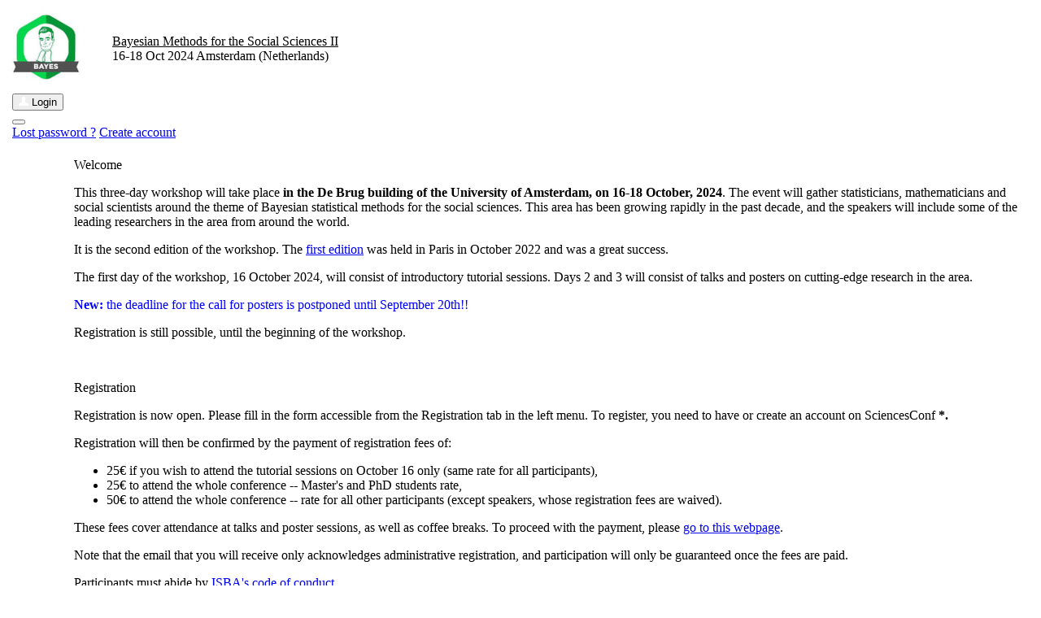

--- FILE ---
content_type: text/html; charset=UTF-8
request_url: https://bayesforshs2.sciencesconf.org/?lang=en
body_size: 6847
content:
<!DOCTYPE html PUBLIC "-//W3C//DTD XHTML 1.0 Strict//EN" "http://www.w3.org/TR/xhtml1/DTD/xhtml1-strict.dtd"><html xmlns="http://www.w3.org/1999/xhtml" lang="en">
<head>
    <meta http-equiv="Content-Type" content="text/html; charset=utf-8" />
    
        <link rel="icon" type="type/png" href="/img/favicon.png" />
    <link href="https://bayesforshs2.sciencesconf.org/feeds/rss" title="bayesforshs2.sciencesconf.org : RSS" type="application/rss+xml" rel="alternate" />
    <link href="https://bayesforshs2.sciencesconf.org/feeds/atom" title="bayesforshs2.sciencesconf.org : Atom" type="application/atom+xml" rel="alternate" />
    <title>Bayesian Methods for the Social Sciences II - Sciencesconf.org</title>
    <script type="text/javascript">
    //<![CDATA[
    var lang = 'en'; var langs = ['en'];    //]]>
</script><link rel="stylesheet" href="//unpkg.com/leaflet@1.9.4/dist/leaflet.css" type="text/css" media="screen" />
<link rel="stylesheet" href="https://bayesforshs2.sciencesconf.org/css/jquery/ui/jquery.ui.css?1.17.1" type="text/css" media="screen" />
<link rel="stylesheet" href="https://bayesforshs2.sciencesconf.org/css/jquery/jquery.tipsy.css?1.17.1" type="text/css" media="screen" />
<link rel="stylesheet" href="https://bayesforshs2.sciencesconf.org/css/conference/templates/base.css?1.17.1" type="text/css" media="screen" />
<link rel="stylesheet" href="https://bayesforshs2.sciencesconf.org/css/conference/templates/template_980_centre_vertical.css?1.17.1" type="text/css" media="screen" />
<link rel="stylesheet" href="https://bayesforshs2.sciencesconf.org/css/conference.css?1.17.1" type="text/css" media="screen" />
<link rel="stylesheet" href="https://bayesforshs2.sciencesconf.org/css/conference/skins/skin_world.css" type="text/css" media="screen" />

<script type="text/javascript" src="https://bayesforshs2.sciencesconf.org/js/jquery/jquery.js"></script>
<script type="text/javascript" src="https://bayesforshs2.sciencesconf.org/js/jquery/jquery.ui.js"></script>
<script type="text/javascript" src="//unpkg.com/leaflet@1.9.4/dist/leaflet.js"></script>
<script type="text/javascript" src="https://bayesforshs2.sciencesconf.org/js/translation.php?lang=en"></script>
<script type="text/javascript" src="https://bayesforshs2.sciencesconf.org/js/jquery/jquery.json.js?1.17.1"></script>
<script type="text/javascript" src="https://bayesforshs2.sciencesconf.org/js/conference/form.js?1.17.1"></script>
<script type="text/javascript" src="https://bayesforshs2.sciencesconf.org/js/jquery/jquery.tipsy.js?1.17.1"></script>
<script type="text/javascript" src="https://bayesforshs2.sciencesconf.org/js/sciencesconf.js?1.17.1"></script>

</head>
<body>

<!-- CONTENEUR EXTERNE -->
<div id='template_external' class='site_position'>
    <!-- CONTAINER PRINCIPAL -->
    <div id='template_wrapper'  class='largeur_page'>

        <!-- HEAD -->
            	
    			<div id='template_header' style="background: #ffffff;color:#000000">
    		<table style="border: 0; border-spacing: 0; border-collapse: collapse; padding: 0;">
    		  <tr>
    		    <td class="tac vam">
                    <a href="/"><img src="https://bayesforshs2.sciencesconf.org/data/header/LOGO2.jpg" id="header_logo" alt="logo" style='margin-right:30px'/></a>
                </td>
    		    <td class="tal vam">
    		    <div id='header_title'><a href="/" style="color:#000000">Bayesian Methods for the Social Sciences II</a></div>
    			<div id='header_subtitle'></div>
    		 	<div id='header_wheredate'>
    		 	    16-18 Oct 2024 Amsterdam&nbsp;(Netherlands)    		 	</div>
    		    </td>
    		  </tr>
    		</table>
    	</div>


        <!-- FIL ARIANE -->
        <div id='template_link'>
            <table class="book_papers link_h">
<tr>
<td class="tal vam">
<!-- DEBUT DES LANGUES -->
<div class="language">
        </div>
<!-- FIN DES LANGUES -->
</td>
        <!-- DEBUT message administratif éventuel -->
        <!-- FIN message administratif éventuel -->
        <td class="tar vam">
<!-- DEBUT DES LANGUES -->
<div class='filariane_quicklogin'>
        <form action="/user/login" method="post">
            <input type="hidden" name="conference" value="bayesforshs2" />
            <div class="btngrp">
                <button type="submit" class="btn-login menu_niveau_1_on">
                    <img src="/img/user-w.png" alt="Login" style="width: 12px;"/>&nbsp;Login                </button>
                <div class="dropdown">
                    <button class="dropbtn menu_niveau_1_on" type="button"><span class="caret"></span></button>
                    <div class="dropdown-content">
                        <a href="/user/lost">Lost password ?</a>
                                                    <a href="/user/createaccount"
                               class="linkCreateUser">Create account</a>
                                            </div>
                </div>
            </div>
        </form>
            
</div>
<!-- FIN DES LANGUES -->
</td>

</tr>
</table>





        </div>

        <!-- MENU + CONTENU -->
                    <table id='template_main' class="tpl_main_v">
                <tr>
                    <td class="tal vat" id='template_menu'><div id="menu" class="menu_v fll">
        <div class='menu_cartouche'>Main menu    </div>
    <div id='menu_public' class='menu mb_20'>
        <div class='sousmenu_cartouche'>
                            <div class='menu_niveau_1_on menu_185820'><a href='/?lang=en' target='_self'>Home</a><input type="hidden" class="menu" value="185820.0" /></div>
                                        <div class='menu_niveau_1 menu_185821'><a href='/registration?lang=en' target='_self'>Registration</a><input type="hidden" class="menu" value="185821.0" /></div>
                                        <div class='menu_niveau_1 menu_185822'><a href='/page/speakers?lang=en' target='_self'>Speakers</a><input type="hidden" class="menu" value="185822.0" /></div>
                                        <div class='menu_niveau_1 menu_185843'><a href='/program?lang=en' target='_self'>Programme</a><input type="hidden" class="menu" value="185843.0" /></div>
                                        <div class='menu_niveau_1 menu_185844'><a href='/resource/listeparticipants?lang=en' target='_self'>List of Participants</a><input type="hidden" class="menu" value="185844.0" /></div>
                                        <div class='menu_niveau_1 menu_190151'><a href='/resource/acces?lang=en' target='_self'>Practical details</a><input type="hidden" class="menu" value="190151.0" /></div>
                                        <div class='menu_niveau_1 menu_203625'><a href='/page/posters?lang=en' target='_self'>Posters</a><input type="hidden" class="menu" value="203625.0" /></div>
                            </div>
    </div>
    
                        <div id='menu_gestion' class='menu mb_20'>
               <!-- Suppression du menu connecté à l'initialisation -->
            </div>
            
    
    <div id='menu_contact' class='menu' >
        <div class='menu_cartouche'>HELP</div>
        <div class='sousmenu_cartouche'>
                        <div id="menu_mail" class='menu_niveau_1'>
                <script type="text/javascript" language="javascript">decrypt('onlrfsbefuf2@fpvraprfpbas.bet', 'mailContact');</script>                <a id="mailContact" href="mailto:" >@&nbsp;Contact</a>
            </div>
            <!--?php if (Zend_Registry::get('conference')->website->viewContactTech()) {?-->
                   </div>
    </div>
</div> </td>
                    <td class="tal vat w_100" id='template_content'>
                                                <div id='wp_46774' class='widget'><p class='titre'>Welcome</p>  <div class='widget-content'>       <div><p>This three-day workshop will take place <strong>in the De Brug building of the University of Amsterdam, on 16-18 October, 2024</strong>. The event will gather statisticians, mathematicians and social scientists around the theme of Bayesian statistical methods for the social sciences. This area has been growing rapidly in the past decade, and the speakers will include some of the leading researchers in the area from around the world.</p>
<p>It is the second edition of the workshop. The <a href="https://bayesforshs.sciencesconf.org/">first edition</a> was held in Paris in October 2022 and was a great success.</p>
<p>The first day of the workshop, 16 October 2024, will consist of introductory tutorial sessions. Days 2 and 3 will consist of talks and posters on cutting-edge research in the area.</p>
<p><span style="color: #0000ff;"><strong>New:</strong> the deadline for the call for posters is postponed until September 20th!!</span></p>
<p>Registration is still possible, until the beginning of the workshop.</p>
<p>&nbsp;</p></div>  </div></div><div id='wp_46775' class='widget'><p class='titre'>Registration</p>  <div class='widget-content'>       <div><p>Registration is now open. Please fill in the form accessible from the Registration tab in the left menu. To register, you need to have or create an account on SciencesConf <strong>*.</strong></p>
<p>Registration will then be confirmed by the payment of registration fees of:</p>
<ul>
<li>25&euro; if you wish to attend the tutorial sessions on October 16 only (same rate for all participants),</li>
<li>25&euro; to attend the whole conference -- Master's and PhD students rate,</li>
<li>50&euro; to attend the whole conference -- rate for all other participants (except speakers, whose registration fees are waived).</li>
</ul>
<p>These fees cover attendance at talks and poster sessions, as well as coffee breaks. To proceed with the payment, please <a href="https://api.paying.ic.uva.nl/checkout/setup/link?productID=39468&amp;language=EN&amp;reference=PTF12345678">go to this webpage</a>.</p>
<p>Note that the email that you will receive only acknowledges administrative registration, and participation will only be guaranteed once the fees are paid.</p>
<p>Participants must abide by <a href="https://bayesian.org/governance/code-of-conduct/">ISBA's code of conduct</a>.</p>
<p><strong>*</strong><em>SciencesConf is a French conference management web platform, run by academic institutions. <span style="color: #ff0000;">Attention:</span> if you receive an error message like 'invalid token' or 'this page does not exist' when creating your account, please keep going with the registration: your account has been created successfully, and you can then log in to the website by clicking 'Login'.<br /></em></p>
<p><em>&nbsp;</em></p></div>  </div></div><div id='wp_46885' class='widget'><p class='titre'>Call for posters</p>  <div class='widget-content'>       <div><p>A poster session will be held during the last 2 days of the workshop. To submit a poster, please log in to SciencesConf, then complete the form behind the "My submissions" tab in the left column.</p>
<p><strong>Applications are open until <span style="color: #0000ff;">September 20th, 2024</span></strong>.</p>
<p>&nbsp;</p></div>  </div></div><div id='wp_46776' class='widget'><p class='titre'>Organizers</p>  <div class='widget-content'>       <div><ul>
<li><a href="https://www.monicaalexander.com/">Monica Alexander</a></li>
<li><a href="https://maths.ucd.ie/~nial/">Nial Friel</a></li>
<li><a href="https://www.uva.nl/en/profile/g/o/h.r.godmann/h.r.godmann.html">Henrik Godmann</a></li>
<li><span class="gI"><span data-hovercard-id="ej.wagenmakers@gmail.com" data-hovercard-owner-id="168"><a href="https://lmbp.uca.fr/~latouche/">Pierre Latouche</a></span></span></li>
<li><a href="https://maartenmarsman.com/">Maarten Marsman</a></li>
<li><span class="gI"><span data-hovercard-id="ej.wagenmakers@gmail.com" data-hovercard-owner-id="168"> <a href="https://sites.stat.washington.edu/raftery/">Adrian Raftery</a></span></span></li>
<li><span class="gI"><span data-hovercard-id="ej.wagenmakers@gmail.com" data-hovercard-owner-id="168"><a href="https://sites.google.com/site/robryd/">Robin Ryder</a></span></span></li>
<li><span class="gI"><span data-hovercard-id="ej.wagenmakers@gmail.com" data-hovercard-owner-id="168"><a href="https://veberamandine.wixsite.com/maths">Amandine V&eacute;ber</a></span></span></li>
<li><span class="gI"><span data-hovercard-id="ej.wagenmakers@gmail.com" data-hovercard-owner-id="168"><a href="https://www.ejwagenmakers.com/">Eric-Jan Wagenmakers</a></span></span></li>
</ul>
<p><span class="gI"><span data-hovercard-id="ej.wagenmakers@gmail.com" data-hovercard-owner-id="168">&nbsp;</span></span></p></div>  </div></div><div id='wp_48791' class='widget'><p class='titre'>Sponsors</p>  <div class='widget-content'>       <div><p style="text-align: left;"><img style="display: block; margin-left: auto; margin-right: auto;" title="logos3" src="https://bayesforshs2.sciencesconf.org/data/pages/logos3.png" alt="logos3" /></p>
<p style="text-align: left;">&nbsp;</p>
<p>The French <a href="https://impt.math.cnrs.fr/">institute of Mathematics for Planet Earth</a> and the <a href="https://sobedsc.uva.nl/">Social and Behavioral Data Science Centre</a> of the University of Amsterdam.</p>
<p>This workshop is endorsed by the <a href="https://bayesian.org/">International Society for Bayesian Analysis</a>.</p>
<p style="text-align: center;"><img src="https://bayesian.org/wp-content/uploads/2016/08/ISBAlogo-e1471022487417.png" alt="https://bayesian.org/wp-content/uploads/2016/08/ISBAlogo-e1471022487417.png" /></p>
<p>&nbsp;</p>
<p>&nbsp;</p></div>  </div></div>                    </td>
                </tr>
            </table>
                <!-- PIED DE PAGE -->
        <div id='template_foot'>
            <div class="tar">
    <table class="book_papers">
        <tr>
                        <td class="tal vam w_30">
                <span class="online_users">
                                    </span>
            </td>
                        <td class="tac vam w_30">
                            <a href=https://portal.sciencesconf.org/index/rgpd class="texte_trebuchet_12_normal_grisfonce">Privacy</a> |
                <a href=https://portal.sciencesconf.org/index/rgaa class="texte_trebuchet_12_normal_grisfonce">Accessibility</a>
            </td>
            <td class="tar vam">
                <a href="http://ccsd.cnrs.fr" target='_blank'><img src="/img/ccsd.png" title="CCSD" alt="CCSD" /></a>
                <a href="http://www.sciencesconf.org/" target='_blank'><img src="/img/favicon-g.png" class="logo_sc" title="Sciencesconf.org" alt="Sciencesconf"/></a>
            </td>
        </tr>
    </table>
</div>        </div>
    </div>
</div>
<div id="template_center"></div>

<!-- Boites de dialogue communes à toutes les pages du site  -->
<div id='popup_dialog' class="alert none"></div>
<div id='popup_alert' class="alert none"></div>
<div id='popup_confirm' class="alert none"></div>
<div id='loading' class='none'>
    <div class="msgbox">
        <div>
                <span id="loading_img">
                    <img src="https://bayesforshs2.sciencesconf.org/img/conference/load.gif" alt="Loading..." class="tac mr_10"/>
                </span>Loading...        </div>
    </div>
</div>

</body>
</html>